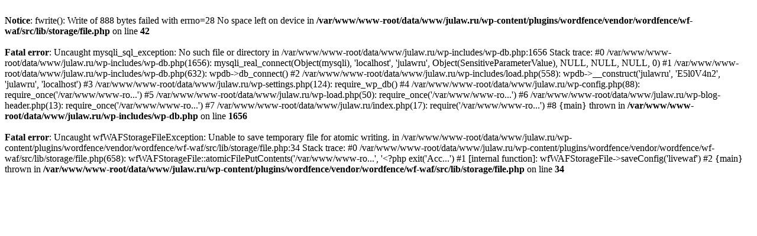

--- FILE ---
content_type: text/html; charset=UTF-8
request_url: https://julaw.ru/what-types-of-clients-use-lawyer-zone/
body_size: 472
content:
<br />
<b>Notice</b>:  fwrite(): Write of 888 bytes failed with errno=28 No space left on device in <b>/var/www/www-root/data/www/julaw.ru/wp-content/plugins/wordfence/vendor/wordfence/wf-waf/src/lib/storage/file.php</b> on line <b>42</b><br />
<br />
<b>Fatal error</b>:  Uncaught mysqli_sql_exception: No such file or directory in /var/www/www-root/data/www/julaw.ru/wp-includes/wp-db.php:1656
Stack trace:
#0 /var/www/www-root/data/www/julaw.ru/wp-includes/wp-db.php(1656): mysqli_real_connect(Object(mysqli), 'localhost', 'julawru', Object(SensitiveParameterValue), NULL, NULL, NULL, 0)
#1 /var/www/www-root/data/www/julaw.ru/wp-includes/wp-db.php(632): wpdb-&gt;db_connect()
#2 /var/www/www-root/data/www/julaw.ru/wp-includes/load.php(558): wpdb-&gt;__construct('julawru', 'E5l0V4n2', 'julawru', 'localhost')
#3 /var/www/www-root/data/www/julaw.ru/wp-settings.php(124): require_wp_db()
#4 /var/www/www-root/data/www/julaw.ru/wp-config.php(88): require_once('/var/www/www-ro...')
#5 /var/www/www-root/data/www/julaw.ru/wp-load.php(50): require_once('/var/www/www-ro...')
#6 /var/www/www-root/data/www/julaw.ru/wp-blog-header.php(13): require_once('/var/www/www-ro...')
#7 /var/www/www-root/data/www/julaw.ru/index.php(17): require('/var/www/www-ro...')
#8 {main}
  thrown in <b>/var/www/www-root/data/www/julaw.ru/wp-includes/wp-db.php</b> on line <b>1656</b><br />
<br />
<b>Fatal error</b>:  Uncaught wfWAFStorageFileException: Unable to save temporary file for atomic writing. in /var/www/www-root/data/www/julaw.ru/wp-content/plugins/wordfence/vendor/wordfence/wf-waf/src/lib/storage/file.php:34
Stack trace:
#0 /var/www/www-root/data/www/julaw.ru/wp-content/plugins/wordfence/vendor/wordfence/wf-waf/src/lib/storage/file.php(658): wfWAFStorageFile::atomicFilePutContents('/var/www/www-ro...', '&lt;?php exit('Acc...')
#1 [internal function]: wfWAFStorageFile-&gt;saveConfig('livewaf')
#2 {main}
  thrown in <b>/var/www/www-root/data/www/julaw.ru/wp-content/plugins/wordfence/vendor/wordfence/wf-waf/src/lib/storage/file.php</b> on line <b>34</b><br />
